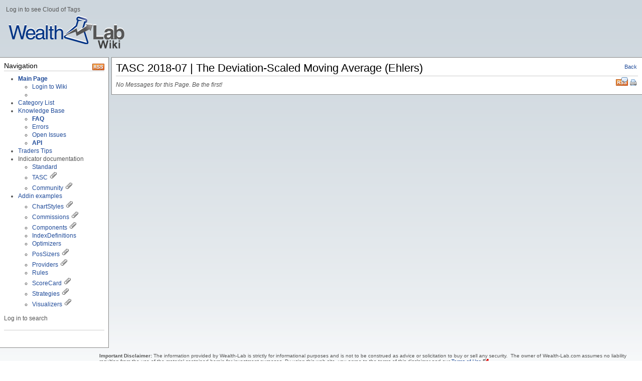

--- FILE ---
content_type: text/html; charset=utf-8
request_url: http://www2.wealth-lab.com/WL5Wiki/(X(1)S(pelorc45um3dyy45oyg44q55))/TASCJul2018.ashx?Discuss=1
body_size: 5722
content:


<!DOCTYPE html PUBLIC "-//W3C//DTD XHTML 1.0 Transitional//EN" "http://www.w3.org/TR/xhtml1/DTD/xhtml1-transitional.dtd">

<html dir="ltr" xmlns="http://www.w3.org/1999/xhtml">
<head><meta http-equiv="Content-Type" content="text/html; charset=utf-8" /><meta http-equiv="X-UA-Compatible" content="IE=8" /><title>
	TASC 2018-07 | The Deviation-Scaled Moving Average (Ehlers) - Wealth-Lab Wiki
</title><link rel="alternate" title="Wealth-Lab Wiki" href="https://www2.wealth-lab.com/wl5wiki/RSS.aspx" type="application/rss+xml" />
<link rel="alternate" title="Wealth-Lab Wiki - Discussions" href="https://www2.wealth-lab.com/wl5wiki/RSS.aspx?Discuss=1" type="application/rss+xml" />
<script type="text/javascript" src="JS/jquery-1.4.2.min.js"></script>
<script type="text/javascript" src="JS/Scripts.js"></script>
<script type="text/javascript" src="JS/SearchHighlight.js"></script>
<link rel="stylesheet" media="print" href="Themes/Default-v2/Print_Styles.css" type="text/css" />
<link rel="stylesheet" media="screen" href="Themes/Default-v2/Screen_Styles.css" type="text/css" />
<link rel="stylesheet" href="Themes/Editor.css" type="text/css" />
<link rel="search" href="Search.aspx?OpenSearch=1" type="application/opensearchdescription+xml" title="Wealth-Lab Wiki - Search" /><script src="Themes/Default-v2/Scripts.js" type="text/javascript"></script>
<link rel="shortcut icon" href="Themes/Default-v2/Icon.ico" type="image/x-icon" />
</head>
<body>
    <form name="aspnetForm" method="post" action="Default.aspx?Page=TASCJul2018&amp;NS=&amp;Discuss=1" id="aspnetForm">
<div>
<input type="hidden" name="__VIEWSTATE" id="__VIEWSTATE" value="/wEPDwUJMTQ3NjA4MDI2D2QWAmYPZBYCAgEPZBYCAgkPZBYGAhsPDxYCHg1BbnRoZW1WaXNpYmxlaGRkAh0PDxYCHgdWaXNpYmxlaGRkAicPDxYCHwFoZBYCZg8WAh4LXyFJdGVtQ291bnRmZGShAdKbnE2Q6llR5w+DWI0xII0TmQ==" />
</div>

<script type="text/javascript">
//<![CDATA[
var Anthem_FormID = "aspnetForm";
//]]>
</script>
<script src="/wl5wiki/WebResource.axd?d=aSGBOt8D8v3vMPILrF2hyTCL-QZTfJOTSTL87WdT0Y7E8OC2WmIGct7JweisOa3H96znfe0FR0G6RtBuvPq2pPXCsK8BVytqKrh7uGT6T_kHJDps0&amp;t=636600342840000000" type="text/javascript"></script>
<div>

	<input type="hidden" name="__VIEWSTATEGENERATOR" id="__VIEWSTATEGENERATOR" value="3EA041C4" />
</div>
		<script type="text/javascript">
<!--
__BaseName = "ctl00_CphMaster_";
__ConfirmMessage = "Are you sure you want to proceed?";
// -->
</script>
		<script type="text/javascript">
		<!--
			function __GetServerElementById(id) {
				return document.getElementById(__BaseName + id);
			}
			function __RequestConfirm() {
				return confirm(__ConfirmMessage);
			}
		// -->
		</script>
    
        <div id="HeaderDiv">
            <table border="0" cellpadding="3" width="100%">
  <tr>
    <td width="20%"><h1><img src="GetFile.aspx?File=wl-wiki-logo2.png" alt="Wealth-Lab Wiki" /></h1></td>


Log in to see Cloud of Tags

  </tr>
</table>

        </div>
                   
        <div id="ContainerDiv">
                 
            <div id="SidebarDiv">
                <div id="SidebarHeaderDiv">
                    <!-- Used for layout purposes only -->
                </div>
                <div id="SidebarContentDiv">
                    <div style="float: right;"><a href="RSS.aspx" title="Update notifications for Wealth-Lab Wiki (RSS 2.0)"><img src="Themes/Default-v2/Images/RSS.png" alt="RSS" /></a></div>
<h3 class="separator">Navigation<a class="headeranchor" id="Navigation_0" href="#Navigation_0" title="Link to this Section"></a></h3><ul><li><b><a class="pagelink" href="MainPage2.ashx" title="Wealth-Lab Wiki">Main Page</a></b><ul><li><a class="systemlink" href="Login.aspx" title="Login to Wiki">Login to Wiki</a></li><li></li></ul></li><li><a class="systemlink" href="Category.aspx" title="Category List">Category List</a></li><li><a class="internallink" href="AllPages.aspx?Cat=Knowledge%20Base" title="Knowledge Base">Knowledge Base</a><ul><li><a class="pagelink" href="kbFAQs.ashx" title="FAQ - index"><b>FAQ</b></a></li><li><a class="pagelink" href="kbErrors.ashx" title="Errors - index">Errors</a></li><li><a class="pagelink" href="OpenIssues.ashx" title="Wealth-Lab 6 Open Issues">Open Issues</a></li><li><a class="internallink" href="AllPages.aspx?Cat=API" title="API"><b>API</b></a></li></ul></li><li><a class="internallink" href="AllPages.aspx?Cat=TASC%20Traders%20Tips" title="Traders Tips">Traders Tips</a></li><li>Indicator documentation<ul><li><a class="internallink" href="AllPages.aspx?Cat=Standard%20Indicators" title="Standard">Standard</a></li><li><a class="internallink" href="AllPages.aspx?Cat=TASCIndicators" title="TASC">TASC</a> <a href="TASCIndicatorsMain.ashx" title="Home - TASCIndicators"><img src="GetFile.aspx?File=/Attachment.png" alt="Image" /></a></li><li><a class="internallink" href="AllPages.aspx?Cat=Community%20Indicators" title="Community">Community</a> <a href="CommunityIndicatorsMain.ashx" title="Home - Community Indicators"><img src="GetFile.aspx?File=/Attachment.png" alt="Image" /></a></li></ul></li><li><a class="pagelink" href="Attachments.ashx" title="Attachments">Addin examples</a><ul><li><a class="internallink" href="AllPages.aspx?Cat=ChartStyles" title="ChartStyles">ChartStyles</a> <a href="CommunityChartStylesMain.ashx" title="Home - Community ChartStyles"><img src="GetFile.aspx?File=/Attachment.png" alt="Image" /></a></li><li><a class="pagelink" href="CommunityCommissionsMain.ashx" title="Home - Community.Commissions">Commissions</a> <a href="CommunityCommissionsMain.ashx" title="Home - Community.Commissions"><img src="GetFile.aspx?File=/Attachment.png" alt="Image" /></a></li><li><a class="internallink" href="AllPages.aspx?Cat=Community%20Components" title="Components">Components</a> <a href="CommunityComponentsMain.ashx" title="Home - Community Components"><img src="GetFile.aspx?File=/Attachment.png" alt="Image" /></a></li><li><a class="pagelink" href="IndexDefinitionsMain.ashx" title="MS123 IndexDefinitions - Home">IndexDefinitions</a></li><li><a class="pagelink" href="MS123OptimizersMain.ashx" title="Home - Optimizers">Optimizers</a></li><li><a class="internallink" href="AllPages.aspx?Cat=PosSizers" title="PosSizers">PosSizers</a> <a href="MS123PosSizersMain.ashx" title="Home - MS123.PosSizers"><img src="GetFile.aspx?File=/Attachment.png" alt="Image" /></a></li><li><a class="internallink" href="AllPages.aspx?Cat=Providers" title="Providers">Providers</a> <a href="CommunityProvidersMain.ashx" title="Home - MS123 Providers"><img src="GetFile.aspx?File=/Attachment.png" alt="Image" /></a></li><li><a class="pagelink" href="CommunityRules.ashx" title="Community.Rules">Rules</a></li><li><a class="pagelink" href="CommunityScorecard.ashx" title="MS123 Scorecard">ScoreCard</a> <a href="CommunityVisualizersMain.ashx" title="Home - MS123 Visualizers"><img src="GetFile.aspx?File=/Attachment.png" alt="Image" /></a></li><li><a class="pagelink" href="ActiveTraderMain.ashx" title="Home - Strategies.ActiveTrader">Strategies</a> <img src="GetFile.aspx?File=/Attachment.png" alt="Image" /></li><li><a class="internallink" href="AllPages.aspx?Cat=Visualizers" title="Visualizers">Visualizers</a> <a href="CommunityVisualizersMain.ashx" title="Home - MS123 Visualizers"><img src="GetFile.aspx?File=/Attachment.png" alt="Image" /></a><br /></li></ul></li></ul><br />

Log in to search
<br /><br /><h1 class="separator"> </h1>
<br /></li></ul>

                </div>
                <div id="SidebarFooterDiv">
                    <!-- Used for layout purposes only -->
                </div>
            </div>
            <div id="MainDiv">
                <div id="MainHeaderDiv">
                    <!-- Used for layout purposes only -->
                </div>
                <div id="PageInternalHeaderDiv">
</div>
                

    <script type="text/javascript">
    <!--
        function __ShowAllTrail() {
            try {
                document.getElementById("BreadcrumbsDivMin").style["display"] = "none";
                document.getElementById("BreadcrumbsDivAll").style["display"] = "";
                __SetStatus("1");
            }
            catch(ex) { }
            return false;
        }
        function __HideTrail() {
            try {
                document.getElementById("BreadcrumbsDivMin").style["display"] = "";
                document.getElementById("BreadcrumbsDivAll").style["display"] = "none";
                __SetStatus("0");
            }
            catch(ex) { }
            return false;
        }
        
        function __SetStatus(open) {
            __CreateCookie("ScrewTurnWikiBCT", open, 365);
        }
        function __GetStatus() {
            var value = __ReadCookie("ScrewTurnWikiBCT");
            if(value) return value;
            else return "0";
        }

        function __InitBCT() {
        	if(__GetStatus() == "1") {
        		__ShowAllTrail();
        	}
        }

        var __attachmentsMenuJustShown = false;
        var __adminToolsMenuJustShown = false;
        var __ie7Mode = false;

        function __ToggleAttachmentsMenu(cx, cy) {
        	var element = document.getElementById("PageAttachmentsDiv");
        	if(element) {
        		if(element.style["display"] == "none") {
        			element.style["display"] = "";
        			var pos = __AbsolutePosition(element);
        			if(pos.left - cx > 0) {
        				__ie7Mode = true;
        				element.style["position"] = "absolute";
        				element.style["top"] = cy + "px";
        				element.style["left"] = (cx - pos.width) + "px";
        			}
        			else {
        				__RepositionDiv(document.getElementById("PageAttachmentsLink"), element);
        			}
        			__attachmentsMenuJustShown = true;
        		}
        	}
        	return false;
        }
        function __HideAttachmentsMenu() {
        	var element = document.getElementById("PageAttachmentsDiv");
        	if(element && !__attachmentsMenuJustShown) {
        		element.style["display"] = "none";
        		if (__ie7Mode) element.style["left"] = "10000px";
        	}
        	__attachmentsMenuJustShown = false;
        	return true; // Needed to enabled next clicks' action (file download)
        }

        function __ToggleAdminToolsMenu(cx, cy) {
        	var element = document.getElementById("AdminToolsDiv");
        	if(element) {
        		if(element.style["display"] == "none") {
        			element.style["display"] = "";
        			var pos = __AbsolutePosition(element);
        			if(pos.left - cx > 0) {
        				__ie7Mode = true;
        				element.style["position"] = "absolute";
        				element.style["top"] = cy + "px";
        				element.style["left"] = (cx - pos.width) + "px";
        			}
        			else {
        				__RepositionDiv(document.getElementById("AdminToolsLink"), element);
        			}
        			__adminToolsMenuJustShown = true;
        		}
        	}
        	return false;
        }
        function __HideAdminToolsMenu() {
        	var element = document.getElementById("AdminToolsDiv");
        	if(element && !__adminToolsMenuJustShown) {
        		element.style["display"] = "none";
        		if(__ie7Mode) element.style["left"] = "10000px";
        	}
        	__adminToolsMenuJustShown = false;
        	return true; // Needed to enable next clicks' action (admin tools)
        }

        function __HideAllMenus() {
        	__HideAttachmentsMenu();
        	__HideAdminToolsMenu();
        }

        document.body.onclick = __HideAllMenus;

        function __AbsolutePosition(obj) {
        	var pos = null;
        	if(obj != null) {
        		pos = new Object();
        		pos.top = obj.offsetTop;
        		pos.left = obj.offsetLeft;
        		pos.width = obj.offsetWidth;
        		pos.height = obj.offsetHeight;

        		obj = obj.offsetParent;
        		while(obj != null) {
        			pos.top += obj.offsetTop;
        			pos.left += obj.offsetLeft;
        			obj = obj.offsetParent;
        		}
        	}
        	return pos;
        }

        var __showTimer = null;
        var __hideTimer = null;

        function __ShowDropDown(e, divId, parent) {
           	// Set a timer
        	// On mouse out, cancel the timer and start a 2nd timer that hides the menu
        	// When the 1st timer elapses
        	//   show the drop-down
        	//   on menu mouseover, cancel the 2nd timer
        	//   on menu mouse out, hide the menu
        	__showTimer = setTimeout('__ShowDropDownForReal(' + e.clientX + ', ' + e.clientY + ', "' + divId + '", "' + parent.id + '");', 200);
        }

        function __ShowDropDownForReal(cx, cy, divId, parentId) {
        	var pos = __AbsolutePosition(document.getElementById(parentId));
        	var menu = document.getElementById(divId);

			// This is needed to trick IE7 which, for some reason,
			// does not position the drop-down correctly with the new Default theme
        	if(pos.left - cx > 30) {
        		menu.style["display"] = "";
        		menu.style["position"] = "absolute";
        		menu.style["top"] = cy + "px";
        		menu.style["left"] = (cx - 10) + "px";
        	}
        	else {
        		menu.style["display"] = "";
        		menu.style["position"] = "absolute";
        		menu.style["top"] = (pos.top + pos.height) + "px";
        		menu.style["left"] = pos.left + "px";
        	}
        	__showTimer = null;
        }

        function __HideDropDown(divId) {
        	if(__showTimer) clearTimeout(__showTimer);
        	__hideTimer = setTimeout('__HideDropDownForReal("' + divId + '");', 200);
        }

        function __HideDropDownForReal(divId) {
        	document.getElementById(divId).style["display"] = "none";
        	__hideTimer = null;
        }

        function __CancelHideTimer() {
        	if(__hideTimer) clearTimeout(__hideTimer);
        }
        
    // -->
    </script>

	<a id="PageTop"></a>
	
	<div id="PageHeaderDiv">
	
		<!-- Change this to PageToolbarDiv -->
		<div id="EditHistoryLinkDiv">
			
			
			
			
			
			
			
			
			<a id="BackLink" title="Back" href="TASCJul2018.ashx?NoRedirect=1">Back</a>
		</div>
		
		<h1 class="pagetitle">
			
			TASC 2018-07 | The Deviation-Scaled Moving Average (Ehlers)
			
		</h1>
		
		<div id="PrintLinkDiv">
			<a id="PrintLink" href="Print.aspx?Page=TASCJul2018&amp;Discuss=1" title="Printer friendly version" target="_blank">Print</a>
		</div>
		
		<div id="RssLinkDiv">
			<a id="RssLink" href="RSS.aspx?Page=TASCJul2018&amp;Discuss=1" title="Update notifications for this Discussion (RSS 2.0)" target="_blank" class="discuss">RSS</a>
		</div>
		
		<div id="EmailNotificationDiv">
			<span id="Anthem_ctl00_CphMaster_btnEmailNotification__"></span>
		</div>
		
		
		
		
		
		
	
	</div>
	
	<div id="PageContentDiv">
		<i>No Messages for this Page. Be the first!</i>

	</div>
	
	
	
	<div id="PageAttachmentsDiv" style="position: absolute; left: 10000px;">
		
    </div>
    
    <div id="AdminToolsDiv" style="position: absolute; left: 10000px;">
		
		
		
    </div>
    
    <script type="text/javascript">
    <!--
    	function __RepositionDiv(link, element) {
    		var absPos = __AbsolutePosition(link);
    		var elemAbsPos = __AbsolutePosition(element);

    		element.style["top"] = (absPos.top + absPos.height) + "px";
    		element.style["left"] = (absPos.left - (elemAbsPos.width - absPos.width)) + "px";
    		element.style["position"] = "absolute";
    	}

		// Hide attachments and admin tools divs
    	// This is needed because __RepositionDiv cannot calculate the width of the element when it's hidden
    	var __elem = document.getElementById("PageAttachmentsDiv");
    	if(document.getElementById("PageAttachmentsLink")) {
    		__RepositionDiv(document.getElementById("PageAttachmentsLink"), __elem);
    	}
    	__elem.style["display"] = "none";

    	__elem = document.getElementById("AdminToolsDiv");
    	if(document.getElementById("AdminToolsLink")) {
    		__RepositionDiv(document.getElementById("AdminToolsLink"), __elem);
    	}
    	__elem.style["display"] = "none";

    	__InitBCT();
    // -->
    </script>


                <div id="PageInternalFooterDiv">
</div>
                <div id="MainFooterDiv">
                    <!-- Used for layout purposes only -->
                </div>
            </div>

        </div>
            
        <div id="FooterDiv">
            <table border="0" width="100%" cellpadding="2" cellspacing="4">
  <tr>
    <td width="100%" valign="top"><p align="left"><font face="arial" size="1"><strong>Important Disclaimer: </strong>The
    information provided by Wealth-Lab is strictly for informational purposes and is not to be
    construed as advice or solicitation to buy or sell any security.&nbsp; The owner of
      Wealth-Lab.com assumes no liability resulting from the use of the material contained
    herein for investment purposes. By using this web site, you agree to the terms of this disclaimer and our <a class="externallink" href="http://www.wealth-lab.com/TermsOfUse/" title="Terms of Use" target="_blank">Terms of Use</a>.</font></td>
  </tr>
</table><br /><p class="small">ScrewTurn Wiki. Some of the icons created by <a class="externallink" href="http://www.famfamfam.com" title="FamFamFam" target="_blank">FamFamFam</a>.</p>

        </div>

    </form>  
</body>
</html>
